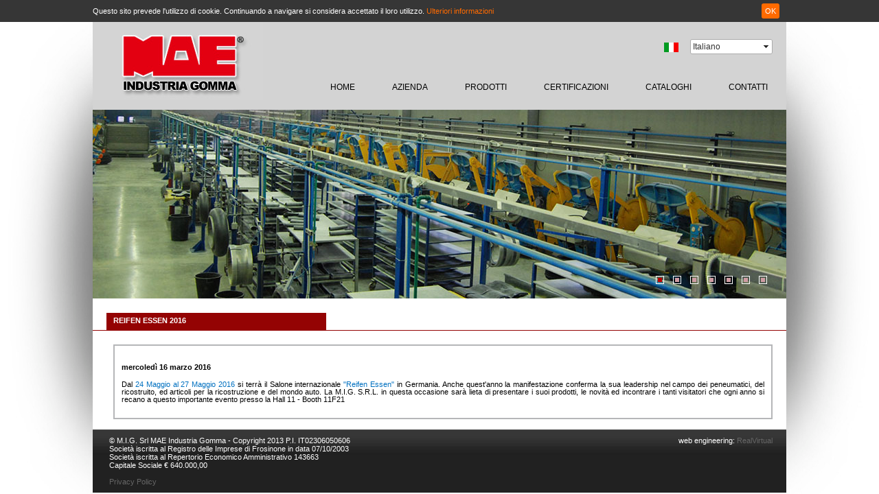

--- FILE ---
content_type: text/html; charset=utf-8
request_url: http://www.mae-industry.it/DettaglioNews.aspx?ref=20
body_size: 8565
content:


<!DOCTYPE html PUBLIC "-//W3C//DTD XHTML 1.0 Transitional//EN" "http://www.w3.org/TR/xhtml1/DTD/xhtml1-transitional.dtd">
<html xmlns="http://www.w3.org/1999/xhtml">

<head id="ctl00_Head1"><title>

</title><link href="/favicon.ico" rel="shortcut icon" /><meta http-equiv="Content-Language" content="it" /><link href="/css/style.css" type="text/css" rel="stylesheet" /><link href="/css/nivoslider.css" type="text/css" rel="stylesheet" />
    <script type="text/javascript" src="https://ajax.googleapis.com/ajax/libs/jquery/1.9.1/jquery.min.js"></script>
    <script type="text/javascript" src="https://ajax.googleapis.com/ajax/libs/jqueryui/1.10.4/jquery-ui.js"></script>
    <script src="/Scripts/jquery.nivo.slider.pack.js" type="text/javascript"></script>
    
<style>
.newsList {
    border: 2px solid #B5B6B8;
    margin: 0 0 10px 10px;
    overflow: hidden;
    padding: 10px;
}
.txtCorpo
{
    min-height:100px;
    height:100px;
}
</style>



 
 <script type="text/javascript">

     var _gaq = _gaq || [];
     _gaq.push(['_setAccount', 'UA-37402243-1']);
     _gaq.push(['_trackPageview']);

     (function () {
         var ga = document.createElement('script'); ga.type = 'text/javascript'; ga.async = true;
         ga.src = ('https:' == document.location.protocol ? 'https://ssl' : 'http://www') + '.google-analytics.com/ga.js';
         var s = document.getElementsByTagName('script')[0]; s.parentNode.insertBefore(ga, s);
     })();

</script> 
    <style>
        .cookiebar{
            padding:10px;
            background-color:#363636;
            color:white;
            display:none;
        }
        .cookiebar a{
           
            color:#ff6a00;
        }
        .btokcookies{
            border-radius:3px;
            background-color:#ff6a00;
            color:white !important;
            padding:5px;
            cursor:pointer;
            margin-right:10px;
        }
        .nascondi{
            display:none;
        }
    </style>
<link href="/WebResource.axd?d=ZjLpQvi3p8Fc-AlhAOq89o88Mvfyg-wzrOVGF2W4hq8jWPJwIlbbtBM132b8D0KOwC8UvVx8fLTEtrslxUqdJzO9oNZyuZUWEzum13IkebRpP4DewLYhBqirsQ3AvTubcCEzLQ2&amp;t=636546306559447782" type="text/css" rel="stylesheet" class="Telerik_stylesheet" /><link href="/WebResource.axd?d=f2BFQ871R990PBJrfgS0nNkd86rYQNdCYeU9DJVZAv9_WWkcAmXQWWuu0ivEDLykKT3U08plz7_z9GJhfNTY-xQIc2woT1nPwrkvbmEcIO6Dtsj6DXGyGsOA7HG_j_YJErCdXH8lB9RN7aWuxIT8ALdUrho1&amp;t=636546306559447782" type="text/css" rel="stylesheet" class="Telerik_stylesheet" /></head>

<body>
    <form name="aspnetForm" method="post" action="DettaglioNews.aspx?ref=20" id="aspnetForm">
<div>
<input type="hidden" name="ctl00_RadScriptManager1_TSM" id="ctl00_RadScriptManager1_TSM" value="" />
<input type="hidden" name="__EVENTTARGET" id="__EVENTTARGET" value="" />
<input type="hidden" name="__EVENTARGUMENT" id="__EVENTARGUMENT" value="" />
<input type="hidden" name="__VIEWSTATE" id="__VIEWSTATE" value="/[base64]" />
</div>

<script type="text/javascript">
//<![CDATA[
var theForm = document.forms['aspnetForm'];
if (!theForm) {
    theForm = document.aspnetForm;
}
function __doPostBack(eventTarget, eventArgument) {
    if (!theForm.onsubmit || (theForm.onsubmit() != false)) {
        theForm.__EVENTTARGET.value = eventTarget;
        theForm.__EVENTARGUMENT.value = eventArgument;
        theForm.submit();
    }
}
//]]>
</script>


<script src="/WebResource.axd?d=qSXw5sOGFDb1Y1OydE4bKeiD8Us0VqelXoCIddBsq05UVJ0V9jYyTowYPGqieX_zDKx2m2p_FpaO_c8pDnxAX-FEYp81&amp;t=638314217260000000" type="text/javascript"></script>


<script src="/Telerik.Web.UI.WebResource.axd?_TSM_HiddenField_=ctl00_RadScriptManager1_TSM&amp;compress=1&amp;_TSM_CombinedScripts_=%3b%3bSystem.Web.Extensions%2c+Version%3d3.5.0.0%2c+Culture%3dneutral%2c+PublicKeyToken%3d31bf3856ad364e35%3ait-IT%3a9d739fae-2da3-4a60-9232-ab0c2552607d%3aea597d4b%3ab25378d2%3bTelerik.Web.UI%2c+Version%3d2010.3.1109.35%2c+Culture%3dneutral%2c+PublicKeyToken%3d121fae78165ba3d4%3ait-IT%3a62e881c6-518e-447d-b6e7-1af83cb2d164%3a16e4e7cd%3af7645509%3a24ee1bba%3af46195d3%3a1e771326%3aaa288e2d" type="text/javascript"></script>
<script type="text/javascript">
//<![CDATA[
if (typeof(Sys) === 'undefined') throw new Error('Impossibile caricare il framework lato client di ASP.NET Ajax.');
//]]>
</script>

<div>

	<input type="hidden" name="__VIEWSTATEGENERATOR" id="__VIEWSTATEGENERATOR" value="C1F91F62" />
	<input type="hidden" name="__EVENTVALIDATION" id="__EVENTVALIDATION" value="/wEWAgKFy92FCgLizNCKBYdMpKAXpoDDKbqcz/GZjfh7n1tE" />
</div>
             <script>
                 $(document).ready(function () {
                     //if ((jQuery.browser.msie) && (parseInt(jQuery.browser.version) < 7)) {
                     //    alert("La tua versione di Explorer è troppo vecchia e non supporta la tecnologia del sito.\nSi consiglia, pertanto, di aggiornare il proprio browser.");
                     //}

                     $('.submenu').hide();

                     $(".sub").hover(function () {
                         $(this).find('ul').fadeIn(100);
                     },
                     function () {
                         $(this).find('ul').fadeOut(100);
                     });

            if ('' != "ok") {
                $(".cookiebar").slideDown();
            }
            else
                $(".cookiebar").hide();
        });

        opencookiesbar = function () {
            $(".cookiebar").slideDown();

        }
        closecookiesbar = function () {
            $(".cookiebar").slideUp();
            //$("#result").load("/services/handler.ashx?cmd=okcookies");
            //console.info("jojoj")
            $(".btokcookiesserver").click();
        }

    </script> 
        <script type="text/javascript">
//<![CDATA[
Sys.WebForms.PageRequestManager._initialize('ctl00$RadScriptManager1', document.getElementById('aspnetForm'));
Sys.WebForms.PageRequestManager.getInstance()._updateControls([], ['ctl00$btokcookies'], [], 90);
//]]>
</script>

        <div class="cookiebar">
            <div class="container">
                <div style="float:left">Questo sito prevede l'utilizzo di cookie. Continuando a navigare si considera accettato il loro utilizzo. <a href="/privacy.aspx">Ulteriori informazioni</a></div>
                <div style="float:right"><a onclick="closecookiesbar()" Class="btokcookies">OK</a></div>
                <div style="clear:both"><input type="submit" name="ctl00$btokcookies" value="" id="ctl00_btokcookies" class="nascondi btokcookiesserver" /></div>
            </div>
        </div>
    <div class="container">
       
        <div class="top">
        <a href="/">
        <img id="ctl00_imgLogo" class="topImg" src="/images/common/logo.jpg" alt="MAE Industry" style="border-width:0px;" />
        </a>
            <div class="menu">
                
 <table class="tableLang" border="0" cellpadding="0" cellspacing="0" style="padding: 20px 0 35px 0;
                    width: 180px" align="right">
                    <tr>
                        <td style="width: 20px; padding-top: 10px;">
                            <img id="ctl00_lang1_imgflag" src="/images/flags/it.gif" style="border-width:0px;margin: 0;" />
                        </td>
                        <td style="text-align: left; padding-left: 15px; padding-top: 5px;">
                            <div id="ctl00_lang1_cblang" class="RadComboBox RadComboBox_Default" style="width:120px;white-space:normal;">
	<table summary="combobox" style="border-width:0;border-collapse:collapse;width:100%">
		<tr class="rcbReadOnly">
			<td style="width:100%;" class="rcbInputCell rcbInputCellLeft"><input name="ctl00$lang1$cblang" type="text" class="rcbInput" id="ctl00_lang1_cblang_Input" value="Italiano" readonly="readonly" /></td>
			<td class="rcbArrowCell rcbArrowCellRight"><a id="ctl00_lang1_cblang_Arrow" style="overflow: hidden;display: block;position: relative;outline: none;">select</a></td>
		</tr>
	</table>
	<!-- 2010.3.1109.35 --><div class="rcbSlide" style="z-index:6000;"><div id="ctl00_lang1_cblang_DropDown" class="RadComboBoxDropDown RadComboBoxDropDown_Default " style="display:none;"><div class="rcbScroll rcbWidth" style="width:100%;"><ul class="rcbList" style="list-style:none;margin:0;padding:0;zoom:1;"><li class="rcbItem "><img alt="" src="/images/flags/it.gif" class="rcbImage" />Italiano</li><li class="rcbItem "><img alt="" src="/images/flags/en.gif" class="rcbImage" />English</li></ul></div></div></div><input id="ctl00_lang1_cblang_ClientState" name="ctl00_lang1_cblang_ClientState" type="hidden" />
</div>
                        </td>
                    </tr>
                </table>

                <br class="clear" />
             
<ul id="menu">
    <li><a  href="Default.aspx">
        home
    </a></li>
    <li><a  href="azienda.aspx">
        Azienda</a></li>
    <li class="sub"><a href="prodotti.aspx?id=98" >
        prodotti</a>
        
                <ul class="submenu">
                    
                <li><a href="prodotti.aspx?id=110&m=6">Flap in butile </a> </li>
            
                <li><a href="prodotti.aspx?id=106&m=2">Camere di cottura</a> </li>
            
                <li><a href="prodotti.aspx?id=111&m=3">Fustini di cottura</a> </li>
            
                <li><a href="prodotti.aspx?id=98&m=4">Envelopes esterni ed interni</a> </li>
            
                <li><a href="prodotti.aspx?id=108&m=1">Fascia di aereazione in gomma</a> </li>
            
                <li><a href="prodotti.aspx?id=116&m=5">Accessori</a> </li>
            
                <li><a href="prodotti.aspx?id=112&m=7">Prodotti speciali</a> </li>
            
                </ul>
            
    </li> 
    <li><a  href="certificazioni.aspx">certificazioni</a></li>
    <li><a  href="cataloghi.aspx">CATALOGHI</a></li>
    <li class="sub"><a href="contatti.aspx" >
        contatti</a>
        <ul class="submenu">
            <li><a href="contatti.aspx">Richiedi informazioni </a></li>
            <li><a href="contatti.aspx?lav=1">Lavora con noi</a></li>
            <li><a href="contatti.aspx?ds=1">Dove siamo</a></li>
            <li><a href="contatti.aspx?q=1"> Questionario soddisfazione cliente</a></li>
        </ul>
    </li>
</ul>

</div>
            <div class="nivowrapper">
                <div id="slider">
                <img  alt="1" src="/public/images/banner/1.jpg" /><img  alt="2" src="/public/images/banner/2.jpg" /><img  alt="3" src="/public/images/banner/3.jpg" /><img  alt="4" src="/public/images/banner/4.jpg" /><img  alt="5" src="/public/images/banner/5.jpg" /><img  alt="6" src="/public/images/banner/6.jpg" /><img  alt="7" src="/public/images/banner/7.jpg" />
            </div>
            </div>
            
            <script type="text/javascript">
                $(document).ready(function () {
                    $('#slider').nivoSlider({
                        effect: 'fade', // Specify sets like: 'fold,fade,sliceDown'
                        directionNav: false, // Next & Prev navigation
                        directionNavHide: false, // Only show on hover
                        animSpeed: 500, // Slide transition speed
                        pauseTime: 5000
                    });
                });
            </script>
        </div>
        <div class="clear">
        </div>
        <div class="content">
            

            <div class="corpo">
                
    <div class="titPagina">
        <span>
            REIFEN ESSEN 2016
        </span>
    </div>
    <div class="txtCorpo">
        <div class="newsList">
            <h4>
                mercoledì 16 marzo 2016</h4>
            <span style="color: black; line-height: 107%; font-family: verdana,sans-serif; font-size: 8pt;">
<p style="margin: 0cm 0cm 8pt;"><span style="color: black; font-family: &quot;verdana&quot;,sans-serif; font-size: 8pt;">Dal</span><span style="color: rgb(0, 112, 192); font-family: &quot;verdana&quot;,sans-serif; font-size: 8pt;"> 24
Maggio al 27 Maggio 2016 </span><span style="color: black; font-family: &quot;verdana&quot;,sans-serif; font-size: 8pt;">si terr&agrave; il Salone internazionale </span><span style="color: rgb(0, 112, 192); font-family: &quot;verdana&quot;,sans-serif; font-size: 8pt;">"Reifen Essen"</span><span style="color: black; font-family: &quot;verdana&quot;,sans-serif; font-size: 8pt;"> in
Germania. Anche quest'anno la manifestazione conferma la sua leadership nel
campo dei peneumatici, del ricostruito, ed articoli per la ricostruzione e del
mondo auto. La M.I.G. S.R.L. in questa occasione sar&agrave; lieta di presentare i
suoi prodotti, le novit&agrave; ed incontrare i tanti visitatori che ogni anno si
recano a questo importante evento presso la Hall 11 - Booth 11F21</span></p>
<p style="margin: 0cm 0cm 8pt;"><span style="font-family: times new roman; font-size: 16px;">
</span></p>
</span>
<p style="margin: 0cm 0cm 8pt;"></p>
        </div>
    </div>

            </div>
        <div class="clear">
        </div>
        <div class="footer">
            <div class="fLeft">
                © M.I.G. Srl MAE Industria Gomma - Copyright 2013 P.I. IT02306050606<br />
                Società iscritta al Registro delle Imprese di Frosinone in data 07/10/2003<br />
                Società iscritta al Repertorio Economico Amministrativo 143663<br />
                Capitale Sociale € 640.000,00<br /><br />
                <a href="/privacy.aspx">Privacy Policy</a>
            </div>
            <div style="float: right;margin-right: 20px;">
                web engineering:<a href="http://www.realvirtual.it" target="_blank"> RealVirtual</a>
            </div>
        </div>
    </div>
    </div>
    

<script type="text/javascript">
//<![CDATA[
Sys.Application.initialize();

WebForm_InitCallback();Sys.Application.add_init(function() {
    $create(Telerik.Web.UI.RadComboBox, {"_dropDownWidth":0,"_height":0,"_isAspNet35":true,"_postBackReference":"__doPostBack(\u0027ctl00$lang1$cblang\u0027,\u0027arguments\u0027)","_skin":"Default","_text":"Italiano","_uniqueId":"ctl00$lang1$cblang","_value":"it","clientStateFieldID":"ctl00_lang1_cblang_ClientState","collapseAnimation":"{\"duration\":450}","expandAnimation":"{\"duration\":450}","itemData":[{"value":"it","selected":true,"imageUrl":"/images/flags/it.gif"},{"value":"en","imageUrl":"/images/flags/en.gif"}],"selectedIndex":0}, null, null, $get("ctl00_lang1_cblang"));
});
//]]>
</script>
</form>
</body>
</html>


--- FILE ---
content_type: text/css
request_url: http://www.mae-industry.it/css/style.css
body_size: 2340
content:
html, body
{
    background-image: url(/images/common/bg.jpg);
    background-position: center top;
    background-repeat: no-repeat;
    font-family: Verdana, Arial,Helvetica;
    font-size: 11px;
    margin: 0;
    padding: 0;
    color: #000000;
    background-color: #ffffff;
}

.bodycontent{
    padding:20px;
    min-height:400px;
}

img
{
    margin: 0;
    padding: 0;
    border: 0;
}
a
{
    margin: 0;
    padding: 0;
    text-decoration: none;
    color: #666666;
}
a:hover
{
    color: #000000;
}

h1
{
    background-color: #940303;
    color: #ffffff;
    text-transform: uppercase;
    font-weight: bold;
    margin: 0;
    padding: 0 0 0 10px;
    font-size: 18px;
    height: 27px;
}
h2
{
    margin: 0 0 5px 0;
    padding: 0 0 5px 0;
    font-size: 14px;
    color: #817ec0;
    font-weight: bold;
    border-bottom: 1px dashed #817ec0;
}
h3
{
    font-size: 12px;
    border-bottom: 1px solid #940303;
    padding: 20px 0 0 20px;
    overflow: hidden;
    height: 26px;
    color: #6a6761;
    text-transform: uppercase;
    font-weight: bold;
}
table
{
    margin: 0;
    padding: 0;
    vertical-align: top;
    width: 100%;
}
td
{
    padding: 2px;
    vertical-align: top;
}


p
{
    margin: 0.6em 0;
    padding: 0;
    text-align: justify;
}
span
{
    margin: 0;
    padding: 0;
}

ul, li
{
    margin: 0;
    padding: 0;
    list-style: none;
}
.clear
{
    clear: both;
    height: 0;
}
.container
{
    width: 1010px;
    margin: auto;
}
.content
{
}
.current
{
    border-bottom: 2px solid #940303;
}
.txtRed
{
    color: #940303 !important;
}
.bold
{
    font-weight: bold;
}

.justify
{
    text-align: justify;
}

.upper
{
    text-transform: uppercase;
}

.top
{
    background-color: #d3d3d3;
    overflow: hidden;
}

.topImg
{
    float: left;
    margin-right: 10px;
}
/*************************** MENU *************************/
.sub
{
    height:22px;
}
.menu
{
    overflow: hidden;
}

#menu
{
    text-transform: uppercase;
    font-size: 12px;
    float:right;
}
#menu li
{
    cursor: pointer;
    float: left;
    margin: 2px 12px 0 12px;
    padding-bottom: 20px;
}
#menu li a
{
    display: block;
    padding: 2px 15px 2px 15px;
    color: #000000;
}
#menu li a:hover
{
    padding-bottom: 0;
    border-bottom: 2px solid #940303;
}

.submenu
{
    z-index: 99;
    top: 128px;
    position: absolute;
    background-image: url(/images/common/subMenuBg.png);
    background-repeat: repeat;
}
.submenu li
{
    float: none !important;
    padding: 1px 0 !important;
    margin: 1px 5px 0 5px !important;
}
.submenu li a
{
    display: block;
    padding: 5px !important;
    color: #ffffff !important;
}
.submenu li a:hover
{
    padding: 5px 5px 3px 5px !important;
    border-bottom: 0;
}
/*************************** END MENU *************************/

/*************************** MENU LEFT *************************/
.productsList
{
    overflow: hidden;
    padding: 5px;
    background-image: url(/images/common/stooge.png);
    background-position: center bottom;
    background-repeat: no-repeat;
}
.leftmenu
{
    overflow: hidden;
}

.subleft
{
    float: none !important;
    padding: 5px 0 5px 0 !important;
    margin: 1px 5px 0 5px !important;
    list-style-type: square;
    list-style-image: url(/images/common/marcatore.jpg);
    list-style-position: inside;
}
.subleft a
{
    display: block;
    padding: 5px !important;
    cursor: pointer;
}
.subleft a:hover
{
    color: #000000;
    
}
.subMenuLeft
{
    padding-left: 35px;
    color: #efefef !important;
}
.subMenuLeft li a:hover
{
    background-color: #940303;
}
.subMenuLeft li a
{
    display: block;
    margin: 2px 0;
}
/*************************** END MENU LEFT *************************/

.footer
{
    
    padding: 10px 0 10px 14px;
    /*height: 40px;*/
    overflow: hidden;
    text-align: left;
    background-image: url(../images/common/footer.jpg);
    background-position: top;
    background-color:#212121;
    background-repeat: repeat-x;
    color: #ffffff;
}
.fLeft
{
    padding-left: 10px;
    width: 50%;
    float: left;
}
.flotta
{
    padding-left: 10px;
    margin-right:20px;
    float: left;
}
.fRight
{
    float: right;
}
.fRight a
{
    float: left;
    margin: 0 25px;
    color: #ffffff;
}
.txtCorpo
{
    margin-bottom:5px;
    overflow: hidden;
    padding: 20px 20px 0 20px;
    background-position: center bottom;
    background-repeat: no-repeat;
    min-height: 400px;
    height: auto !important;
    height: 400px;
}

.titPagina
{
    border-bottom: 1px solid #940303;
    padding: 21px 0 0 20px;
    overflow: hidden;
    height: 25px;
}
.titPagina a
{
    border-bottom: 1px solid #940303;
}
.titPagina span
{
    background-color: #940303;
    color: #ffffff;
    text-transform: uppercase;
    font-weight: bold;
    padding: 5px 10px;
    display: block;
    width: 300px;
    height:15px;
}
.home
{
    float: left;
    margin: 10px 20px 0 0;
    width:710px;
}
.newsHome
{
    margin:37px 0 0 10px;
    padding:10px;
    border: 2px solid #b5b6b8;
    min-height:325px;
    height:auto !important;
    height:325px;
}
.newsHome ul
{
    padding-bottom:25px;
}

.newsList
{
    margin:35px 0 0 10px;
    padding:10px;
    border: 2px solid #b5b6b8;
    overflow:hidden;
}
.newsList ul
{
    padding-bottom:25px;
}

.titHome
{
    float:right;
     background-color: #940303;
    color: #ffffff;
    text-transform: uppercase;
    font-weight: bold;
    margin: 0;
    font-size: 18px;
    height: 33px;
    border: 2px solid #b5b6b8;
}

.titHome span
{
    height:23px;
    
    color: #ffffff;
    text-transform: uppercase;
    font-weight: bold;
    margin: 5px 10px 5px 20px;
    display: block;
    width: 200px;
}
.boxNewsHome
{
   border-bottom:1px dotted #940303;
}
.boxNewsHome img
{
    float:left;
    border:1px solid #940303;
    margin-right:10px;
}
.dataNews
{
    height: 15px; 
    overflow: hidden;
    display:block;
    width:90px;
    margin-right:10px;
    border-right:1px solid #b5b6b8;
    float:left;
}
.titNews
{
    margin-left: 10px; 
    display: block; 
    width:420px;
    height: 15px;
    overflow: hidden;
}
.boxNewsHome p
{
}

.stooge
{
    width: 280px;
    padding: 10px 0;
    float: left;
    background-image: url(/images/common/stooge.png);
    background-repeat: repeat;
    margin-top: 10px;
    color: #ffffff;
}
.paddingStooge
{
    padding: 10px;
}
.stooge a
{
    color: #ffffff;
}
.cert
{
    text-align: justify;
}
.imgCert
{
    border: 1px solid #940303;
    width: 280px;
}
.titCert
{
    font-weight: bold;
    margin: 10px 0;
}
.annoCert
{
    display: block;
    width: 50px;
    border-right: 1px solid #666666;
    float: left;
    margin-right: 10px;
}
.corpoHome
{
    background-image: url(/images/common/corpoHome.jpg);
    background-repeat: no-repeat;
}

.bCatalogo
{
    padding: 5px 10px;
    float: left;
    margin-left: 10px;
    background-color: #940303;
}
.bCatalogo a
{
    color: #ffffff;
}
.imgBigs
{
    width: 240px;
    float: left;
    border: 1px solid #940303;
}
.imgThumbs
{
    background-color: #EFEFEF;
    border: 1px solid #DEDEDE;
    float: right;
    margin-left: 30px;
    padding: 5px;
    width:225px;
}
.imgThumbs ul li img
{
    width: 70px;
    height: 70px;
    cursor: pointer;
    border: 1px solid #939393;
}
.imgThumbs ul li
{
    margin: 0 5px 5px 0;
    width: 70px;
    height: 70px;
    float: left;
}


--- FILE ---
content_type: text/css
request_url: http://www.mae-industry.it/WebResource.axd?d=ZjLpQvi3p8Fc-AlhAOq89o88Mvfyg-wzrOVGF2W4hq8jWPJwIlbbtBM132b8D0KOwC8UvVx8fLTEtrslxUqdJzO9oNZyuZUWEzum13IkebRpP4DewLYhBqirsQ3AvTubcCEzLQ2&t=636546306559447782
body_size: 1953
content:
/* RadComboBox base skin */

/*global*/

.RadComboBox *
{
	margin: 0;
	padding: 0;
}

.RadComboBox,
.RadComboBox .rcbInput,
.RadComboBoxDropDown
{
	text-align: left;
}

.RadComboBox_rtl,
.RadComboBox_rtl .rcbInput,
.RadComboBoxDropDown_rtl
{
	text-align: right;
}

/* combobox */

.RadComboBox
{
	vertical-align: middle;
    display: -moz-inline-stack;
    display: inline-block;
}

*+html .RadComboBox  
{
    display: inline;
    zoom: 1;
}

* html .RadComboBox  
{
    display: inline;
    zoom: 1;
	vertical-align: top; 
}

.RadComboBox table
{
	border: 0;
	border-collapse: collapse;
}

.RadComboBox table td.rcbInputCell
{
	width: 100%;
	height: 20px;
	line-height: 20px;
	vertical-align: middle;
	padding: 0;
	border: 0;
}

* html .RadComboBox td.rcbInputCell
{
	height /**/: 22px;
	line-height /**/: 22px;
}

/* combobox */

.RadComboBox .rcbInputCellLeft,
.RadComboBox .rcbInputCellRight,
.RadComboBox .rcbArrowCellLeft,
.RadComboBox .rcbArrowCellRight
{
	background-color: transparent;
	background-repeat: no-repeat;
}

.RadComboBox .rcbInputCell .rcbInput
{
	width: 100%;
	background: transparent;
	border: 0;
	vertical-align: middle;
	padding: 2px 0 1px;
	outline: 0;
}

* html .RadComboBox .rcbInputCell .rcbInput
{
	height /**/: 18px;
	padding /**/: 2px 0 0; /* This should fix the ajax introduced height in IE6 */
}

.RadComboBox .rcbInputCell .rcbEmptyMessage
{
	font-style: italic;
}

.RadComboBox .rcbReadOnly .rcbInput
{
	cursor: default;
}

.RadComboBox table td.rcbInputCell,
.RadComboBox .rcbInputCell .rcbInput
{
	padding-left: 2px;
}

.RadComboBox_rtl table td.rcbInputCell,
.RadComboBox_rtl .rcbInputCell .rcbInput
{
	padding-right: 2px;
	padding-left: 0;
}

.RadComboBox table td.rcbArrowCell
{
	width: 18px;
	padding: 0;
	border: 0;
}

.RadComboBox .rcbArrowCell a
{
	position: relative;
	outline: 0;
	overflow: hidden;
	display: block;
	width: 18px;
	height: 22px;
    cursor: default;
	text-decoration: none;
	text-indent: 9999px;
	font-size: 0;
	line-height: 1px;
}

div.RadComboBox td.rcbArrowCellHidden,
div.RadComboBox .rcbArrowCellHidden a
{
	width: 3px;
}

/* Read-only styles */

.RadComboBox .rcbReadOnly td.rcbArrowCell { width: 16px; }
.RadComboBox .rcbReadOnly td.rcbArrowCell a { width: 16px; }

.RadComboBox .rcbReadOnly td.rcbArrowCellHidden,
.RadComboBox .rcbReadOnly td.rcbArrowCellHidden a { width: 3px; } 

/* dropdown */

.rcbSlide
{
	position: absolute;
	overflow: hidden;
	display: none;
	_height: 1px;
	float: left;
}

.RadComboBoxDropDown .rcbHeader,
.RadComboBoxDropDown .rcbFooter,
.RadComboBoxDropDown .rcbMoreResults,
.RadComboBoxDropDown .rcbMoreResults a
{
	background-repeat: no-repeat;
}

.RadComboBoxDropDown
{
	position: absolute;
	cursor: default;
	font-size: 11px;
	border-width: 1px;
	border-style: solid;
}

.RadComboBoxDropDown_rtl
{
	text-align: right;
	direction: rtl;
}

.RadComboBoxDropDown .rcbScroll
{
	overflow: auto;
	position: relative;
}

.RadComboBoxDropDown .rcbList
{
	list-style: none outside;
	position: relative;
	margin: 0;
	padding: 0;
}

.RadComboBoxDropDown .rcbHeader,
.RadComboBoxDropDown .rcbFooter
{
	background-repeat: repeat-x;
	padding: 5px 7px 4px;
}

.RadComboBoxDropDown .rcbHeader
{
	border-bottom-width: 1px;
	border-bottom-style: solid;
	margin-bottom: 1px;
}

.RadComboBoxDropDown .rcbFooter
{
	border-top-width: 1px;
	border-top-style: solid;
	margin-top: 1px;
}

.RadComboBoxDropDown .rcbNoWrap .rcbItem,
.RadComboBoxDropDown .rcbNoWrap .rcbHovered,
.RadComboBoxDropDown .rcbNoWrap .rcbDisabled,
.RadComboBoxDropDown .rcbNoWrap .rcbLoading
{
	white-space: nowrap;
}

.RadComboBoxDropDown .rcbItem,
.RadComboBoxDropDown .rcbHovered,
.RadComboBoxDropDown .rcbDisabled,
.RadComboBoxDropDown .rcbLoading
{
	padding: 2px 6px;
	margin: 0 1px;
}

html>/**/body .RadComboBoxDropDown .rcbItem,
html>/**/body .RadComboBoxDropDown .rcbHovered,
html>/**/body .RadComboBoxDropDown .rcbDisabled,
html>/**/body .RadComboBoxDropDown .rcbLoading
{
	min-height: 13px;
}

*+html .RadComboBoxDropDown .rcbItem,
*+html .RadComboBoxDropDown .rcbHovered,
*+html .RadComboBoxDropDown .rcbDisabled,
*+html .RadComboBoxDropDown .rcbLoading
{
	height: auto;
}

.RadComboBoxDropDown_rtl .rcbItem,
.RadComboBoxDropDown_rtl .rcbHovered,
.RadComboBoxDropDown_rtl .rcbDisabled,
.RadComboBoxDropDown_rtl .rcbLoading
{
	padding: 2px 6px;
}

.RadComboBoxDropDown .rcbImage
{
	vertical-align: middle;
	margin: 0 6px 2px 0;
}

.RadComboBoxDropDown_rtl .rcbImage
{
	margin: 0 0 2px 6px;
}

.RadComboBoxDropDown .rcbHovered
{
	background-repeat: repeat-x;
}

.RadComboBoxDropDown em
{
	font-style: normal;
	font-weight: bold;
}

*+html div.RadComboBoxDropDown .rcbList { zoom: 1; } /* IE7 item width fix */
* html div.RadComboBoxDropDown .rcbItem,
* html div.RadComboBoxDropDown .rcbHovered { zoom: 1; } /* IE6 item width fix */

.RadComboBox .rcbDisabled .rcbInputCell .rcbInput,
.RadComboBoxDropDown .rcbDisabled
{
	cursor: default;
}

.RadComboBoxDropDown .rcbLoading
{
	text-align: center;
}

.RadComboBoxDropDown .rcbMoreResults
{
	clear: both;
	border-top-width: 1px;
	border-top-style: solid;
	background-repeat: repeat-x;
	position: relative;
	padding: 0 6px 0;
	text-align: center;
	margin-top: 1px;
}

.RadComboBoxDropDown .rcbMoreResults a
{
	display: inline-block;
	width: 15px;
	height: 9px;
	text-indent: -9999px;
	overflow: hidden;
	text-decoration: none;
	cursor: pointer;
	vertical-align: middle;
}

* html .RadComboBoxDropDown .rcbMoreResults a
{
	font-size: 0;
	line-height: 0;
	text-indent: 0;
}

*+html .RadComboBoxDropDown .rcbMoreResults a
{
	font-size: 0;
	line-height: 0;
	text-indent: 0;
}

.RadComboBoxDropDown .rcbMoreResults span
{
	vertical-align: middle;
	height: 19px;
	line-height: 19px;
	display: inline-block;
}

.RadComboBoxDropDown .rcbSeparatedList .rcbItem,
.RadComboBoxDropDown .rcbSeparatedList .rcbHovered,
.RadComboBoxDropDown .rcbSeparatedList .rcbDisabled,
.RadComboBoxDropDown .rcbSeparatedList .rcbLoading
{
	padding-left: 12px;
}

.RadComboBoxDropDown .rcbSeparatedList .rcbSeparator
{
	padding-left: 6px;
}

/*<ComboBox with Label>*/

.RadComboBoxWithLabel .rcbLabel
{
	vertical-align: top;
	padding-right: 10px;
	line-height: 22px;
	zoom: 1;
}

.RadComboBox_rtl .rcbLabel
{
	text-align: right;
	padding: 0 0 0 10px;
}
*+html .RadComboBox_rtl .rcbLabel { margin-right: 5px; }
* html .RadComboBox_rtl .rcbLabel { margin-right: 5px; }

.RadComboBoxWithLabel table
{
	vertical-align: top;
	float: none;
	display: inline-block;
	zoom: 1;
}
*+html .RadComboBoxWithLabel table { display: inline; margin-right: 5px; }
* html .RadComboBoxWithLabel table { display: inline; margin-right: 5px; }

.RadComboBoxWithLabel
{
	white-space: nowrap;
	zoom: normal;
}

/*</ComboBox with Label>*/

/*hacks*/

/*Opera start*/
@media screen and (min-width: 550px)
{
	.RadComboBoxDropDown_rtl .rcbItem,
	.RadComboBoxDropDown_rtl .rcbHovered,
	.RadComboBoxDropDown_rtl .rcbDisabled,
	.RadComboBoxDropDown_rtl .rcbLoading
	{
		padding: 2px 6px 2px 19px;
	}
} /*Opera end*/


--- FILE ---
content_type: text/css
request_url: http://www.mae-industry.it/WebResource.axd?d=f2BFQ871R990PBJrfgS0nNkd86rYQNdCYeU9DJVZAv9_WWkcAmXQWWuu0ivEDLykKT3U08plz7_z9GJhfNTY-xQIc2woT1nPwrkvbmEcIO6Dtsj6DXGyGsOA7HG_j_YJErCdXH8lB9RN7aWuxIT8ALdUrho1&t=636546306559447782
body_size: 1640
content:
/* RadComboBox Default skin */

/*global*/

.RadComboBox_Default,
.RadComboBox_Default .rcbInput,
.RadComboBoxDropDown_Default
{
	font: 12px "Segoe UI", Arial, sans-serif;
	color: #333;
}

/* combobox */

.RadComboBox_Default .rcbInputCellLeft,
.RadComboBox_Default .rcbInputCellRight,
.RadComboBox_Default .rcbArrowCellLeft,
.RadComboBox_Default .rcbArrowCellRight
{
	background-image: url('WebResource.axd?d=1yyqKX221CUtoy-nyfJpc2HjRgbTzoy7mSM8Ua9RbnAlvvPVIK9yI0n2sKGSCnYjUD8UOj04b-9Mct9CT1hxHOqKPKTz9MkdXxrzz-DcUKaaYnrJvUASFHImH2b4c_z4RtkV3jbKeJKl4eqGkXvDM2td0jg1&t=636546306559447782');
}

* html .RadComboBox_Default .rcbInputCellLeft,
* html .RadComboBox_Default .rcbInputCellRight,
* html .RadComboBox_Default .rcbArrowCellLeft,
* html .RadComboBox_Default .rcbArrowCellRight
{
	background-image: url('WebResource.axd?d=eRpRgemQGIVzo_XTG4jnC9AZhafJSRDsJ9qrD0lTONHbrqO5rPhpIWMTXXSsRyEVDqAHzzOaT4LgVrDW_JtdHdiGvMpHzFYE0_JQqRQvoslzQ6n2NX1f3xMq5wAB5Q2G8oREb9axPx8U4xQtEtrhu3sLLkE1&t=636546306559447782');
}

.RadComboBox_Default td.rcbInputCellLeft { background-position: 0 0; }
.RadComboBox_Default td.rcbInputCellRight { background-position: 100% 0; }

.RadComboBox_Default .rcbHovered .rcbInputCellLeft { background-position: 0 0; }
.RadComboBox_Default .rcbHovered .rcbInputCellRight { background-position: 100% 0; }

.RadComboBox_Default .rcbFocused .rcbInputCellLeft { background-position: 0 0; }
.RadComboBox_Default .rcbFocused .rcbInputCellRight { background-position: 100% 0; }

.RadComboBox_Default .rcbHovered .rcbReadOnly td.rcbInputCellLeft { background-position: 0 -22px; }
.RadComboBox_Default .rcbHovered .rcbReadOnly td.rcbInputCellRight { background-position: 100% -22px; }

.RadComboBox_Default .rcbFocused .rcbReadOnly td.rcbInputCellLeft { background-position: 0 -44px; }
.RadComboBox_Default .rcbFocused .rcbReadOnly td.rcbInputCellRight { background-position: 100% -44px; }

.RadComboBox_Default .rcbInputCell .rcbEmptyMessage
{
	color: #666;
}

.RadComboBox_Default .rcbHovered .rcbInputCell .rcbInput
{
	color: #000;
}

.RadComboBox_Default td.rcbArrowCellLeft { background-position: -18px -88px; }
.RadComboBox_Default td.rcbArrowCellRight { background-position: 0 -88px; }

.RadComboBox_Default .rcbHovered .rcbArrowCellLeft { background-position: -54px -88px; }
.RadComboBox_Default .rcbHovered .rcbArrowCellRight { background-position: -36px -88px; }

.RadComboBox_Default .rcbFocused .rcbArrowCellLeft { background-position: -90px -88px; }
.RadComboBox_Default .rcbFocused .rcbArrowCellRight { background-position: -72px -88px; }

.RadComboBox_Default td.rcbArrowCellHidden,
.RadComboBox_Default .rcbHovered td.rcbArrowCellHidden,
.RadComboBox_Default .rcbFocused td.rcbArrowCellHidden { background-position: -15px -88px; }

.RadComboBox_Default_rtl td.rcbArrowCellHidden,
.RadComboBox_Default_rtl .rcbHovered td.rcbArrowCellHidden,
.RadComboBox_Default_rtl .rcbFocused td.rcbArrowCellHidden { background-position: -18px -88px; }

/* Read-only styles */

.RadComboBox_Default .rcbReadOnly td.rcbArrowCellLeft { background-position: -18px -88px; }
.RadComboBox_Default .rcbReadOnly td.rcbArrowCellRight { background-position: -2px -88px; }

.RadComboBox_Default .rcbHovered .rcbReadOnly .rcbArrowCellLeft { background-position: -54px -88px; }
.RadComboBox_Default .rcbHovered .rcbReadOnly .rcbArrowCellRight { background-position: -38px -88px; }

.RadComboBox_Default .rcbFocused .rcbReadOnly .rcbArrowCellLeft { background-position: -90px -88px; }
.RadComboBox_Default .rcbFocused .rcbReadOnly .rcbArrowCellRight { background-position: -74px -88px; }

.RadComboBox_Default .rcbReadOnly td.rcbArrowCellHidden { background-position: -15px -88px; }
.RadComboBox_Default .rcbHovered .rcbReadOnly td.rcbArrowCellHidden { background-position: -51px -88px; }
.RadComboBox_Default .rcbFocused .rcbReadOnly td.rcbArrowCellHidden { background-position: -87px -88px; }

.RadComboBox_Default_rtl .rcbReadOnly td.rcbArrowCellHidden { background-position: -18px -88px; }
.RadComboBox_Default_rtl .rcbHovered .rcbReadOnly td.rcbArrowCellHidden { background-position: -54px -88px; }
.RadComboBox_Default_rtl .rcbFocused .rcbReadOnly td.rcbArrowCellHidden { background-position: -90px -88px; }

/* dropdown */

.RadComboBoxDropDown_Default .rcbHeader,
.RadComboBoxDropDown_Default .rcbFooter,
.RadComboBoxDropDown_Default .rcbMoreResults,
.RadComboBoxDropDown_Default .rcbMoreResults a
{
	background-image: url('WebResource.axd?d=1yyqKX221CUtoy-nyfJpc2HjRgbTzoy7mSM8Ua9RbnAlvvPVIK9yI0n2sKGSCnYjUD8UOj04b-9Mct9CT1hxHOqKPKTz9MkdXxrzz-DcUKaaYnrJvUASFHImH2b4c_z4RtkV3jbKeJKl4eqGkXvDM2td0jg1&t=636546306559447782');
}

* html .RadComboBoxDropDown_Default .rcbHeader,
* html .RadComboBoxDropDown_Default .rcbFooter,
* html .RadComboBoxDropDown_Default .rcbMoreResults,
* html .RadComboBoxDropDown_Default .rcbMoreResults a
{
	background-image: url('WebResource.axd?d=eRpRgemQGIVzo_XTG4jnC9AZhafJSRDsJ9qrD0lTONHbrqO5rPhpIWMTXXSsRyEVDqAHzzOaT4LgVrDW_JtdHdiGvMpHzFYE0_JQqRQvoslzQ6n2NX1f3xMq5wAB5Q2G8oREb9axPx8U4xQtEtrhu3sLLkE1&t=636546306559447782');
}

.RadComboBoxDropDown_Default
{
	background: #fff;
	border-color: #c6c7d2;
	border-top-color: #83868d;
}

.RadComboBoxDropDown_Default .rcbHeader,
.RadComboBoxDropDown_Default .rcbFooter
{
	background-color: #f1f2f4;
	background-position: 0 -110px;
}

.RadComboBoxDropDown_Default .rcbHeader
{
	border-bottom-color: #d5d5d5;
}

.RadComboBoxDropDown_Default .rcbFooter
{
	border-top-color: #d5d5d5;
}

.RadComboBoxDropDown_Default .rcbItem em
{
	background: #e5e5e5;
}

.RadComboBoxDropDown_Default .rcbHovered
{
	background: #dfdfdf;
	color: #000;
}

.RadComboBoxDropDown_Default .rcbSeparator
{
    color: #fff;
    background: #8a8a8a;
}

.RadComboBox_Default .rcbDisabled .rcbInputCell .rcbInput,
.RadComboBoxDropDown_Default .rcbDisabled
{
	color: #999;
}

.RadComboBox_Default .rcbDisabled td.rcbInputCellLeft { background-position: 0 -66px; }
.RadComboBox_Default .rcbDisabled td.rcbInputCellRight { background-position: 100% -66px; }
.RadComboBox_Default .rcbDisabled td.rcbArrowCellLeft { background-position: -126px -88px; }
.RadComboBox_Default .rcbDisabled td.rcbArrowCellRight { background-position: -108px -88px; }
.RadComboBox_Default .rcbDisabled .rcbReadOnly td.rcbArrowCellRight { background-position: -110px -88px; }
.RadComboBox_Default table.rcbDisabled td.rcbArrowCellHidden,
.RadComboBox_Default .rcbDisabled .rcbReadOnly td.rcbArrowCellHidden { background-position: -123px -88px; }
.RadComboBox_Default_rtl table.rcbDisabled td.rcbArrowCellHidden,
.RadComboBox_Default_rtl .rcbDisabled .rcbReadOnly td.rcbArrowCellHidden { background-position: -126px -88px; }

.RadComboBoxDropDown_Default .rcbLoading
{
	background: #f0f0f0;
}

.RadComboBoxDropDown_Default .rcbMoreResults
{
	border-top-color: #c6c7d2;
	background-position: 0 -132px;
	background-color: #e6e6e6;
	color: #8a8a8a;
}

.RadComboBoxDropDown_Default .rcbMoreResults a
{
	background-position: -157px -94px;
}
